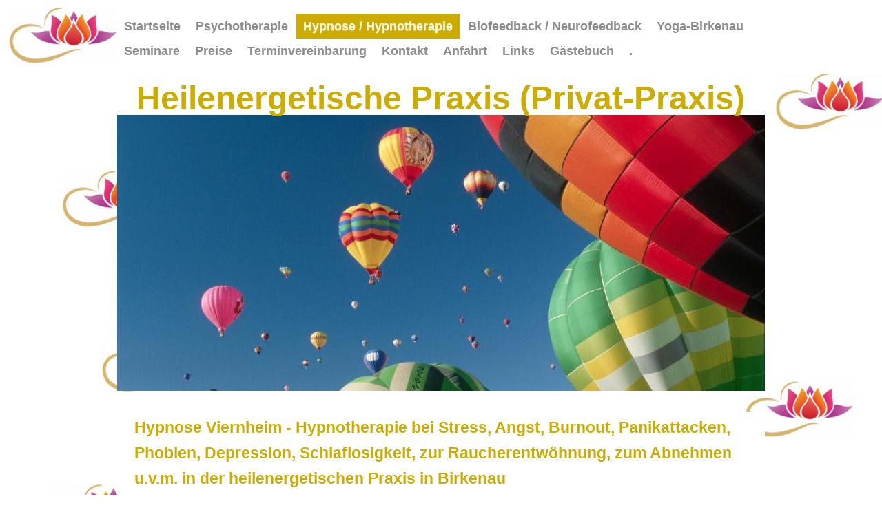

--- FILE ---
content_type: text/html; charset=UTF-8
request_url: https://www.alyoga.de/hypnose-hypnotherapie/hypnose-erfahrungen/hypnosetherapie-viernheim/
body_size: 11812
content:
<!DOCTYPE html>
<html lang="de"  ><head prefix="og: http://ogp.me/ns# fb: http://ogp.me/ns/fb# business: http://ogp.me/ns/business#">
    <meta http-equiv="Content-Type" content="text/html; charset=utf-8"/>
    <meta name="generator" content="IONOS MyWebsite"/>
        
    <link rel="dns-prefetch" href="//cdn.website-start.de/"/>
    <link rel="dns-prefetch" href="//118.mod.mywebsite-editor.com"/>
    <link rel="dns-prefetch" href="https://118.sb.mywebsite-editor.com/"/>
    <link rel="shortcut icon" href="https://www.alyoga.de/s/misc/favicon.png?1603052253"/>
        <link rel="apple-touch-icon" href="https://www.alyoga.de/s/misc/touchicon.png?1603052502"/>
        <title>Hypnose Viernheim mit ❤️ Hypnosepraxis Birkenau Nahe Viernheim</title>
    <style type="text/css">@media screen and (max-device-width: 1024px) {.diyw a.switchViewWeb {display: inline !important;}}</style>
    <style type="text/css">@media screen and (min-device-width: 1024px) {
            .mediumScreenDisabled { display:block }
            .smallScreenDisabled { display:block }
        }
        @media screen and (max-device-width: 1024px) { .mediumScreenDisabled { display:none } }
        @media screen and (max-device-width: 568px) { .smallScreenDisabled { display:none } }
                @media screen and (min-width: 1024px) {
            .mobilepreview .mediumScreenDisabled { display:block }
            .mobilepreview .smallScreenDisabled { display:block }
        }
        @media screen and (max-width: 1024px) { .mobilepreview .mediumScreenDisabled { display:none } }
        @media screen and (max-width: 568px) { .mobilepreview .smallScreenDisabled { display:none } }</style>
    <meta name="viewport" content="width=device-width, initial-scale=1, maximum-scale=1, minimal-ui"/>

<meta name="format-detection" content="telephone=no"/>
        <meta name="keywords" content="Hypnose, Hypnotherapie, Viernheim, Rhein-Neckar-Kreis, Angst, Panik, Depression, Burnout, Abnehmen, Racherentwöhnung"/>
            <meta name="description" content="Hypnose Viernheim. Hypnotherapie bei Stress Angst Burnout ✅ Panikattacken Trauma Sozialphobie Depression ✅ Raucherentwöhnung und abnehmen mit Hypnosecoaching. Psychotherapie mit Hypnotherapie und Hypnosecoaching in der Hypnosepraxis Birkenau Bei Viernheim. Hypnosetherapie kann Ihnen schnell helfen."/>
            <meta name="robots" content="index,follow"/>
        <link href="//cdn.website-start.de/templates/2059/style.css?1763478093678" rel="stylesheet" type="text/css"/>
    <link href="https://www.alyoga.de/s/style/theming.css?1707436328" rel="stylesheet" type="text/css"/>
    <link href="//cdn.website-start.de/app/cdn/min/group/web.css?1763478093678" rel="stylesheet" type="text/css"/>
<link href="//cdn.website-start.de/app/cdn/min/moduleserver/css/de_DE/common,shoppingbasket?1763478093678" rel="stylesheet" type="text/css"/>
    <link href="//cdn.website-start.de/app/cdn/min/group/mobilenavigation.css?1763478093678" rel="stylesheet" type="text/css"/>
    <link href="https://118.sb.mywebsite-editor.com/app/logstate2-css.php?site=231834457&amp;t=1769145807" rel="stylesheet" type="text/css"/>

<script type="text/javascript">
    /* <![CDATA[ */
var stagingMode = '';
    /* ]]> */
</script>
<script src="https://118.sb.mywebsite-editor.com/app/logstate-js.php?site=231834457&amp;t=1769145807"></script>

    <link href="//cdn.website-start.de/templates/2059/print.css?1763478093678" rel="stylesheet" media="print" type="text/css"/>
    <script type="text/javascript">
    /* <![CDATA[ */
    var systemurl = 'https://118.sb.mywebsite-editor.com/';
    var webPath = '/';
    var proxyName = '';
    var webServerName = 'www.alyoga.de';
    var sslServerUrl = 'https://www.alyoga.de';
    var nonSslServerUrl = 'http://www.alyoga.de';
    var webserverProtocol = 'http://';
    var nghScriptsUrlPrefix = '//118.mod.mywebsite-editor.com';
    var sessionNamespace = 'DIY_SB';
    var jimdoData = {
        cdnUrl:  '//cdn.website-start.de/',
        messages: {
            lightBox: {
    image : 'Bild',
    of: 'von'
}

        },
        isTrial: 0,
        pageId: 502662    };
    var script_basisID = "231834457";

    diy = window.diy || {};
    diy.web = diy.web || {};

        diy.web.jsBaseUrl = "//cdn.website-start.de/s/build/";

    diy.context = diy.context || {};
    diy.context.type = diy.context.type || 'web';
    /* ]]> */
</script>

<script type="text/javascript" src="//cdn.website-start.de/app/cdn/min/group/web.js?1763478093678" crossorigin="anonymous"></script><script type="text/javascript" src="//cdn.website-start.de/s/build/web.bundle.js?1763478093678" crossorigin="anonymous"></script><script type="text/javascript" src="//cdn.website-start.de/app/cdn/min/group/mobilenavigation.js?1763478093678" crossorigin="anonymous"></script><script src="//cdn.website-start.de/app/cdn/min/moduleserver/js/de_DE/common,shoppingbasket?1763478093678"></script>
<script type="text/javascript" src="https://cdn.website-start.de/proxy/apps/static/resource/dependencies/"></script><script type="text/javascript">
                    if (typeof require !== 'undefined') {
                        require.config({
                            waitSeconds : 10,
                            baseUrl : 'https://cdn.website-start.de/proxy/apps/static/js/'
                        });
                    }
                </script><script type="text/javascript">if (window.jQuery) {window.jQuery_1and1 = window.jQuery;}</script>
<meta name="google-site-verification" content="MxfLrYgoGdDJf7gh8KB6R39t7qYB5-U5eme2EvqHHvM"/>
<meta name="msvalidate.01" content="7A5805964F9425482EBD5E06CB18D892"/>
<meta name="DC.title" content=""/>
<meta name="geo.region" content="DE-HE"/>
<meta name="geo.placename" content="Birkenau"/>
<meta name="geo.position" content="49.57929499999999;8.696306"/>
<meta name="ICBM" content="49.57929499999999, 8.696306"/>

<script async="" src="https://www.googletagmanager.com/gtag/js?id=UA-74110149-2" type="text/javascript">
</script>

<script type="text/javascript">
//<![CDATA[
  window.dataLayer = window.dataLayer || [];
  function gtag(){dataLayer.push(arguments);}
  gtag('js', new Date());

  gtag('config', 'UA-74110149-2');
//]]>
</script>
<script type="text/javascript">if (window.jQuery_1and1) {window.jQuery = window.jQuery_1and1;}</script>
<script type="text/javascript" src="//cdn.website-start.de/app/cdn/min/group/pfcsupport.js?1763478093678" crossorigin="anonymous"></script>    <meta property="og:type" content="business.business"/>
    <meta property="og:url" content="https://www.alyoga.de/hypnose-hypnotherapie/hypnose-erfahrungen/hypnosetherapie-viernheim/"/>
    <meta property="og:title" content="Hypnose Viernheim mit ❤️ Hypnosepraxis Birkenau Nahe Viernheim"/>
            <meta property="og:description" content="Hypnose Viernheim. Hypnotherapie bei Stress Angst Burnout ✅ Panikattacken Trauma Sozialphobie Depression ✅ Raucherentwöhnung und abnehmen mit Hypnosecoaching. Psychotherapie mit Hypnotherapie und Hypnosecoaching in der Hypnosepraxis Birkenau Bei Viernheim. Hypnosetherapie kann Ihnen schnell helfen."/>
                <meta property="og:image" content="https://www.alyoga.de/s/misc/logo.png?t=1768526382"/>
        <meta property="business:contact_data:country_name" content="Deutschland"/>
    <meta property="business:contact_data:street_address" content="Am Altenacker 5"/>
    <meta property="business:contact_data:locality" content="Birkenau"/>
    <meta property="business:contact_data:region" content="300"/>
    <meta property="business:contact_data:email" content="praxis@alyoga.de"/>
    <meta property="business:contact_data:postal_code" content="69488"/>
    <meta property="business:contact_data:phone_number" content=" 06201 2718655"/>
    
    
<meta property="business:hours:day" content="MONDAY"/><meta property="business:hours:start" content="11:00"/><meta property="business:hours:end" content="19:00"/><meta property="business:hours:day" content="TUESDAY"/><meta property="business:hours:start" content="11:00"/><meta property="business:hours:end" content="19:00"/><meta property="business:hours:day" content="WEDNESDAY"/><meta property="business:hours:start" content="11:00"/><meta property="business:hours:end" content="19:00"/><meta property="business:hours:day" content="THURSDAY"/><meta property="business:hours:start" content="11:00"/><meta property="business:hours:end" content="19:00"/><meta property="business:hours:day" content="FRIDAY"/><meta property="business:hours:start" content="11:00"/><meta property="business:hours:end" content="19:00"/><meta property="business:hours:day" content="SATURDAY"/><meta property="business:hours:start" content="11:00"/><meta property="business:hours:end" content="15:00"/></head>


<body class="body diyBgActive  cc-pagemode-default diyfeNoSidebar diy-market-de_DE" data-pageid="502662" id="page-502662">
    
    <div class="diyw">
        <div class="diyweb">
	<div class="diyfeMobileNav">
		
<nav id="diyfeMobileNav" class="diyfeCA diyfeCA2" role="navigation">
    <a title="Navigation aufklappen/zuklappen">Navigation aufklappen/zuklappen</a>
    <ul class="mainNav1"><li class=" hasSubNavigation"><a data-page-id="104789" href="https://www.alyoga.de/" class=" level_1"><span>Startseite</span></a><span class="diyfeDropDownSubOpener">&nbsp;</span><div class="diyfeDropDownSubList diyfeCA diyfeCA3"><ul class="mainNav2"><li class=" hasSubNavigation"><a data-page-id="504762" href="https://www.alyoga.de/startseite/notfall-seelencoaching-telefon-online-psychotherapie-coaching/" class=" level_2"><span>Notfall Seelencoaching Telefon &amp; Online Psychotherapie &amp; Coaching</span></a></li><li class=" hasSubNavigation"><a data-page-id="129425" href="https://www.alyoga.de/startseite/psychotherapeutische-praxis/" class=" level_2"><span>Psychotherapeutische Praxis</span></a></li><li class=" hasSubNavigation"><a data-page-id="381397" href="https://www.alyoga.de/startseite/öffnungszeiten/" class=" level_2"><span>Öffnungszeiten</span></a></li><li class=" hasSubNavigation"><a data-page-id="370500" href="https://www.alyoga.de/startseite/ganzheitliche-mediale-lebensberatung/" class=" level_2"><span>Ganzheitliche &amp; Mediale Lebensberatung</span></a></li><li class=" hasSubNavigation"><a data-page-id="129451" href="https://www.alyoga.de/startseite/über-uns/" class=" level_2"><span>Über uns</span></a></li><li class=" hasSubNavigation"><a data-page-id="129450" href="https://www.alyoga.de/startseite/systemische-beratung-aufstellungen/" class=" level_2"><span>Systemische Beratung &amp; Aufstellungen</span></a></li><li class=" hasSubNavigation"><a data-page-id="104792" href="https://www.alyoga.de/startseite/impressum/" class=" level_2"><span>Impressum</span></a></li><li class=" hasSubNavigation"><a data-page-id="330258" href="https://www.alyoga.de/startseite/datenschutz/" class=" level_2"><span>Datenschutz</span></a></li><li class=" hasSubNavigation"><a data-page-id="505676" href="https://www.alyoga.de/startseite/sitemap/" class=" level_2"><span>Sitemap</span></a></li></ul></div></li><li class=" hasSubNavigation"><a data-page-id="510376" href="https://www.alyoga.de/psychotherapie/" class=" level_1"><span>Psychotherapie</span></a><span class="diyfeDropDownSubOpener">&nbsp;</span><div class="diyfeDropDownSubList diyfeCA diyfeCA3"><ul class="mainNav2"><li class=" hasSubNavigation"><a data-page-id="510377" href="https://www.alyoga.de/psychotherapie/weinheim/" class=" level_2"><span>Weinheim</span></a></li><li class=" hasSubNavigation"><a data-page-id="510378" href="https://www.alyoga.de/psychotherapie/hemsbach/" class=" level_2"><span>Hemsbach</span></a></li><li class=" hasSubNavigation"><a data-page-id="510379" href="https://www.alyoga.de/psychotherapie/viernheim/" class=" level_2"><span>Viernheim</span></a></li><li class=" hasSubNavigation"><a data-page-id="533044" href="https://www.alyoga.de/psychotherapie/fürth-odenwald/" class=" level_2"><span>Fürth Odenwald</span></a></li><li class=" hasSubNavigation"><a data-page-id="533045" href="https://www.alyoga.de/psychotherapie/heppenheim/" class=" level_2"><span>Heppenheim</span></a></li></ul></div></li><li class="parent hasSubNavigation"><a data-page-id="129431" href="https://www.alyoga.de/hypnose-hypnotherapie/" class="parent level_1"><span>Hypnose / Hypnotherapie</span></a><span class="diyfeDropDownSubOpener">&nbsp;</span><div class="diyfeDropDownSubList diyfeCA diyfeCA3"><ul class="mainNav2"><li class="parent hasSubNavigation"><a data-page-id="491486" href="https://www.alyoga.de/hypnose-hypnotherapie/hypnose-erfahrungen/" class="parent level_2"><span>Hypnose Erfahrungen</span></a><span class="diyfeDropDownSubOpener">&nbsp;</span><div class="diyfeDropDownSubList diyfeCA diyfeCA3"><ul class="mainNav3"><li class=" hasSubNavigation"><a data-page-id="502645" href="https://www.alyoga.de/hypnose-hypnotherapie/hypnose-erfahrungen/hypnosetherapie-weinheim/" class=" level_3"><span>Hypnosetherapie Weinheim</span></a></li><li class=" hasSubNavigation"><a data-page-id="503023" href="https://www.alyoga.de/hypnose-hypnotherapie/hypnose-erfahrungen/hypnosetherapie-hemsbach/" class=" level_3"><span>Hypnosetherapie Hemsbach</span></a></li><li class="current hasSubNavigation"><a data-page-id="502662" href="https://www.alyoga.de/hypnose-hypnotherapie/hypnose-erfahrungen/hypnosetherapie-viernheim/" class="current level_3"><span>Hypnosetherapie Viernheim</span></a></li><li class=" hasSubNavigation"><a data-page-id="503022" href="https://www.alyoga.de/hypnose-hypnotherapie/hypnose-erfahrungen/hypnosetherapie-heppenheim/" class=" level_3"><span>Hypnosetherapie Heppenheim</span></a></li><li class=" hasSubNavigation"><a data-page-id="502590" href="https://www.alyoga.de/hypnose-hypnotherapie/hypnose-erfahrungen/hypnosetherapie-bensheim/" class=" level_3"><span>Hypnosetherapie Bensheim</span></a></li><li class=" hasSubNavigation"><a data-page-id="502642" href="https://www.alyoga.de/hypnose-hypnotherapie/hypnose-erfahrungen/hypnosetherapie-lamperttheim/" class=" level_3"><span>Hypnosetherapie Lamperttheim</span></a></li><li class=" hasSubNavigation"><a data-page-id="483677" href="https://www.alyoga.de/hypnose-hypnotherapie/hypnose-erfahrungen/heidelberg/" class=" level_3"><span>Heidelberg</span></a></li><li class=" hasSubNavigation"><a data-page-id="502598" href="https://www.alyoga.de/hypnose-hypnotherapie/hypnose-erfahrungen/hypnosetherapie-ladenburg/" class=" level_3"><span>Hypnosetherapie Ladenburg</span></a></li><li class=" hasSubNavigation"><a data-page-id="502664" href="https://www.alyoga.de/hypnose-hypnotherapie/hypnose-erfahrungen/hypnosetherapie-dossenheim-schriesheim/" class=" level_3"><span>Hypnosetherapie Dossenheim Schriesheim</span></a></li><li class=" hasSubNavigation"><a data-page-id="502308" href="https://www.alyoga.de/hypnose-hypnotherapie/hypnose-erfahrungen/hypnosetherapie-mannheim/" class=" level_3"><span>Hypnosetherapie Mannheim</span></a></li><li class=" hasSubNavigation"><a data-page-id="502581" href="https://www.alyoga.de/hypnose-hypnotherapie/hypnose-erfahrungen/hypnosetherapie-ludwigshafen/" class=" level_3"><span>Hypnosetherapie Ludwigshafen</span></a></li><li class=" hasSubNavigation"><a data-page-id="502636" href="https://www.alyoga.de/hypnose-hypnotherapie/hypnose-erfahrungen/darmstadt/" class=" level_3"><span>Darmstadt</span></a></li><li class=" hasSubNavigation"><a data-page-id="502584" href="https://www.alyoga.de/hypnose-hypnotherapie/hypnose-erfahrungen/odenwald/" class=" level_3"><span>Odenwald</span></a></li><li class=" hasSubNavigation"><a data-page-id="502596" href="https://www.alyoga.de/hypnose-hypnotherapie/hypnose-erfahrungen/hypnosetherapie-wald-michelbach/" class=" level_3"><span>Hypnosetherapie Wald-Michelbach</span></a></li><li class=" hasSubNavigation"><a data-page-id="502600" href="https://www.alyoga.de/hypnose-hypnotherapie/hypnose-erfahrungen/hypnosetherapie-fürth-odw/" class=" level_3"><span>Hypnosetherapie Fürth Odw</span></a></li><li class=" hasSubNavigation"><a data-page-id="502640" href="https://www.alyoga.de/hypnose-hypnotherapie/hypnose-erfahrungen/hypnosetherapie-reichelsheim/" class=" level_3"><span>Hypnosetherapie Reichelsheim</span></a></li><li class=" hasSubNavigation"><a data-page-id="502673" href="https://www.alyoga.de/hypnose-hypnotherapie/hypnose-erfahrungen/hypnosetherapie-michelstadt/" class=" level_3"><span>Hypnosetherapie Michelstadt</span></a></li><li class=" hasSubNavigation"><a data-page-id="502641" href="https://www.alyoga.de/hypnose-hypnotherapie/hypnose-erfahrungen/erbach/" class=" level_3"><span>Erbach</span></a></li></ul></div></li><li class=" hasSubNavigation"><a data-page-id="353817" href="https://www.alyoga.de/hypnose-hypnotherapie/angst-therapie-mit-hypnose/" class=" level_2"><span>Angst Therapie mit Hypnose</span></a></li><li class=" hasSubNavigation"><a data-page-id="268737" href="https://www.alyoga.de/hypnose-hypnotherapie/heilhypnose/" class=" level_2"><span>Heilhypnose</span></a></li><li class=" hasSubNavigation"><a data-page-id="372413" href="https://www.alyoga.de/hypnose-hypnotherapie/seelenrückholung-mit-hypnose/" class=" level_2"><span>Seelenrückholung mit Hypnose</span></a></li><li class=" hasSubNavigation"><a data-page-id="129449" href="https://www.alyoga.de/hypnose-hypnotherapie/reinkarnationstherapie-rückführung-mit-hypnose/" class=" level_2"><span>Reinkarnationstherapie / Rückführung mit Hypnose</span></a></li><li class=" hasSubNavigation"><a data-page-id="351930" href="https://www.alyoga.de/hypnose-hypnotherapie/raucherentwöhnung-mit-hypnose/" class=" level_2"><span>Raucherentwöhnung mit Hypnose</span></a></li><li class=" hasSubNavigation"><a data-page-id="129438" href="https://www.alyoga.de/hypnose-hypnotherapie/gewicht-abnehmen-mit-hypnose/" class=" level_2"><span>Gewicht abnehmen mit Hypnose</span></a></li></ul></div></li><li class=" hasSubNavigation"><a data-page-id="397936" href="https://www.alyoga.de/biofeedback-neurofeedback/" class=" level_1"><span>Biofeedback / Neurofeedback</span></a><span class="diyfeDropDownSubOpener">&nbsp;</span><div class="diyfeDropDownSubList diyfeCA diyfeCA3"><ul class="mainNav2"><li class=" hasSubNavigation"><a data-page-id="405987" href="https://www.alyoga.de/biofeedback-neurofeedback/migraene-kopfschmerzen/" class=" level_2"><span>Migraene-Kopfschmerzen</span></a></li><li class=" hasSubNavigation"><a data-page-id="434514" href="https://www.alyoga.de/biofeedback-neurofeedback/angst-und-angststoerungen/" class=" level_2"><span>Angst und Angststoerungen</span></a></li><li class=" hasSubNavigation"><a data-page-id="405990" href="https://www.alyoga.de/biofeedback-neurofeedback/stress/" class=" level_2"><span>Stress</span></a></li><li class=" hasSubNavigation"><a data-page-id="405991" href="https://www.alyoga.de/biofeedback-neurofeedback/burnout-therapie/" class=" level_2"><span>Burnout-Therapie</span></a></li><li class=" hasSubNavigation"><a data-page-id="405992" href="https://www.alyoga.de/biofeedback-neurofeedback/depression/" class=" level_2"><span>Depression</span></a></li></ul></div></li><li class=" hasSubNavigation"><a data-page-id="482206" href="https://www.alyoga.de/yoga-birkenau/" class=" level_1"><span>Yoga-Birkenau</span></a><span class="diyfeDropDownSubOpener">&nbsp;</span><div class="diyfeDropDownSubList diyfeCA diyfeCA3"><ul class="mainNav2"><li class=" hasSubNavigation"><a data-page-id="482207" href="https://www.alyoga.de/yoga-birkenau/yin-yoga/" class=" level_2"><span>Yin-Yoga</span></a></li><li class=" hasSubNavigation"><a data-page-id="370518" href="https://www.alyoga.de/yoga-birkenau/yoga-energie-uebungen/" class=" level_2"><span>Yoga- Energie- Uebungen</span></a></li></ul></div></li><li class=" hasSubNavigation"><a data-page-id="352180" href="https://www.alyoga.de/seminare/" class=" level_1"><span>Seminare</span></a><span class="diyfeDropDownSubOpener">&nbsp;</span><div class="diyfeDropDownSubList diyfeCA diyfeCA3"><ul class="mainNav2"><li class=" hasSubNavigation"><a data-page-id="490049" href="https://www.alyoga.de/seminare/impressionen-seminare/" class=" level_2"><span>Impressionen Seminare</span></a></li></ul></div></li><li class=" hasSubNavigation"><a data-page-id="352202" href="https://www.alyoga.de/preise/" class=" level_1"><span>Preise</span></a></li><li class=" hasSubNavigation"><a data-page-id="483214" href="https://www.alyoga.de/terminvereinbarung/" class=" level_1"><span>Terminvereinbarung</span></a></li><li class=" hasSubNavigation"><a data-page-id="104790" href="https://www.alyoga.de/kontakt/" class=" level_1"><span>Kontakt</span></a></li><li class=" hasSubNavigation"><a data-page-id="104791" href="https://www.alyoga.de/anfahrt/" class=" level_1"><span>Anfahrt</span></a></li><li class=" hasSubNavigation"><a data-page-id="129452" href="https://www.alyoga.de/links/" class=" level_1"><span>Links</span></a></li><li class=" hasSubNavigation"><a data-page-id="352708" href="https://www.alyoga.de/gästebuch/" class=" level_1"><span>Gästebuch</span></a></li><li class=" hasSubNavigation"><a data-page-id="502311" href="https://www.alyoga.de/-/" class=" level_1"><span>.</span></a></li></ul></nav>
	</div>
	<div class="diywebNav diywebNavMain diywebNav1 diywebNavHorizontal">
		<div class="diywebLiveArea">
			<div class="diywebMainGutter">
				<div class="diyfeGE diyfeCA diyfeCA2">
					<div class="diywebGutter">
						<div class="webnavigation"><ul id="mainNav1" class="mainNav1"><li class="navTopItemGroup_1"><a data-page-id="104789" href="https://www.alyoga.de/" class="level_1"><span>Startseite</span></a></li><li class="navTopItemGroup_2"><a data-page-id="510376" href="https://www.alyoga.de/psychotherapie/" class="level_1"><span>Psychotherapie</span></a></li><li class="navTopItemGroup_3"><a data-page-id="129431" href="https://www.alyoga.de/hypnose-hypnotherapie/" class="parent level_1"><span>Hypnose / Hypnotherapie</span></a></li><li class="navTopItemGroup_4"><a data-page-id="397936" href="https://www.alyoga.de/biofeedback-neurofeedback/" class="level_1"><span>Biofeedback / Neurofeedback</span></a></li><li class="navTopItemGroup_5"><a data-page-id="482206" href="https://www.alyoga.de/yoga-birkenau/" class="level_1"><span>Yoga-Birkenau</span></a></li><li class="navTopItemGroup_6"><a data-page-id="352180" href="https://www.alyoga.de/seminare/" class="level_1"><span>Seminare</span></a></li><li class="navTopItemGroup_7"><a data-page-id="352202" href="https://www.alyoga.de/preise/" class="level_1"><span>Preise</span></a></li><li class="navTopItemGroup_8"><a data-page-id="483214" href="https://www.alyoga.de/terminvereinbarung/" class="level_1"><span>Terminvereinbarung</span></a></li><li class="navTopItemGroup_9"><a data-page-id="104790" href="https://www.alyoga.de/kontakt/" class="level_1"><span>Kontakt</span></a></li><li class="navTopItemGroup_10"><a data-page-id="104791" href="https://www.alyoga.de/anfahrt/" class="level_1"><span>Anfahrt</span></a></li><li class="navTopItemGroup_11"><a data-page-id="129452" href="https://www.alyoga.de/links/" class="level_1"><span>Links</span></a></li><li class="navTopItemGroup_12"><a data-page-id="352708" href="https://www.alyoga.de/gästebuch/" class="level_1"><span>Gästebuch</span></a></li><li class="navTopItemGroup_13"><a data-page-id="502311" href="https://www.alyoga.de/-/" class="level_1"><span>.</span></a></li></ul></div>
					</div>
				</div>
			</div>
		</div>
	</div>
	<div class="diywebEmotionHeader">
		<div class="diywebLiveArea">
			<div class="diywebMainGutter">
				<div class="diyfeGE">
					<div class="diywebGutter">
						
<style type="text/css" media="all">
.diyw div#emotion-header {
        max-width: 940px;
        max-height: 456px;
                background: #EEEEEE;
    }

.diyw div#emotion-header-title-bg {
    left: 0%;
    top: 38%;
    width: 100%;
    height: 12%;

    background-color: #ffffff;
    opacity: 1.00;
    filter: alpha(opacity = 100);
    }
.diyw img#emotion-header-logo {
    left: 0.96%;
    top: 1.76%;
    background: transparent;
            width: 20.64%;
        height: 21.93%;
                    display: none;
    }

.diyw div#emotion-header strong#emotion-header-title {
    left: 12%;
    top: 38%;
    color: #ccac00;
        font: normal bold 48px/120% Helvetica, 'Helvetica Neue', 'Trebuchet MS', sans-serif;
}

.diyw div#emotion-no-bg-container{
    max-height: 456px;
}

.diyw div#emotion-no-bg-container .emotion-no-bg-height {
    margin-top: 48.51%;
}
</style>
<div id="emotion-header" data-action="loadView" data-params="active" data-imagescount="2">
            <img src="https://www.alyoga.de/s/img/emotionheader2636662.jpg?1603115527.940px.456px" id="emotion-header-img" alt="Titelbild 1: Hypnose und Hypnotherapie"/>
            
        <div id="ehSlideshowPlaceholder">
            <div id="ehSlideShow">
                <div class="slide-container">
                                        <div style="background-color: #EEEEEE">
                            <img src="https://www.alyoga.de/s/img/emotionheader2636662.jpg?1603115527.940px.456px" alt="Titelbild 1: Hypnose und Hypnotherapie"/>
                        </div>
                                    </div>
            </div>
        </div>


        <script type="text/javascript">
        //<![CDATA[
                diy.module.emotionHeader.slideShow.init({ slides: [{"url":"https:\/\/www.alyoga.de\/s\/img\/emotionheader2636662.jpg?1603115527.940px.456px","image_alt":"Titelbild 1: Hypnose und Hypnotherapie","bgColor":"#EEEEEE"},{"url":"https:\/\/www.alyoga.de\/s\/img\/emotionheader2636662_1.jpg?1603115527.940px.456px","image_alt":"Titelbild 2: Hypnose und Hypnotherapie","bgColor":"#EEEEEE"}] });
        //]]>
        </script>

    
                        <a href="https://www.alyoga.de/">
        
                    <img id="emotion-header-logo" src="https://www.alyoga.de/s/misc/logo.png?t=1768526382" alt=""/>
        
                    </a>
            
                  	<div id="emotion-header-title-bg"></div>
    
            <strong id="emotion-header-title" style="text-align: left">Heilenergetische Praxis (Privat-Praxis)</strong>
                    <div class="notranslate">
                <svg xmlns="http://www.w3.org/2000/svg" version="1.1" id="emotion-header-title-svg" viewBox="0 0 940 456" preserveAspectRatio="xMinYMin meet"><text style="font-family:Helvetica, 'Helvetica Neue', 'Trebuchet MS', sans-serif;font-size:48px;font-style:normal;font-weight:bold;fill:#ccac00;line-height:1.2em;"><tspan x="0" style="text-anchor: start" dy="0.95em">Heilenergetische Praxis (Privat-Praxis)</tspan></text></svg>
            </div>
            
    
    <script type="text/javascript">
    //<![CDATA[
    (function ($) {
        function enableSvgTitle() {
                        var titleSvg = $('svg#emotion-header-title-svg'),
                titleHtml = $('#emotion-header-title'),
                emoWidthAbs = 940,
                emoHeightAbs = 456,
                offsetParent,
                titlePosition,
                svgBoxWidth,
                svgBoxHeight;

                        if (titleSvg.length && titleHtml.length) {
                offsetParent = titleHtml.offsetParent();
                titlePosition = titleHtml.position();
                svgBoxWidth = titleHtml.width();
                svgBoxHeight = titleHtml.height();

                                titleSvg.get(0).setAttribute('viewBox', '0 0 ' + svgBoxWidth + ' ' + svgBoxHeight);
                titleSvg.css({
                   left: Math.roundTo(100 * titlePosition.left / offsetParent.width(), 3) + '%',
                   top: Math.roundTo(100 * titlePosition.top / offsetParent.height(), 3) + '%',
                   width: Math.roundTo(100 * svgBoxWidth / emoWidthAbs, 3) + '%',
                   height: Math.roundTo(100 * svgBoxHeight / emoHeightAbs, 3) + '%'
                });

                titleHtml.css('visibility','hidden');
                titleSvg.css('visibility','visible');
            }
        }

        
            var posFunc = function($, overrideSize) {
                var elems = [], containerWidth, containerHeight;
                                    elems.push({
                        selector: '#emotion-header-title',
                        overrideSize: true,
                        horPos: 48.26,
                        vertPos: 0.35                    });
                    lastTitleWidth = $('#emotion-header-title').width();
                                                elems.push({
                    selector: '#emotion-header-title-bg',
                    horPos: 0,
                    vertPos: 0                });
                                
                containerWidth = parseInt('940');
                containerHeight = parseInt('456');

                for (var i = 0; i < elems.length; ++i) {
                    var el = elems[i],
                        $el = $(el.selector),
                        pos = {
                            left: el.horPos,
                            top: el.vertPos
                        };
                    if (!$el.length) continue;
                    var anchorPos = $el.anchorPosition();
                    anchorPos.$container = $('#emotion-header');

                    if (overrideSize === true || el.overrideSize === true) {
                        anchorPos.setContainerSize(containerWidth, containerHeight);
                    } else {
                        anchorPos.setContainerSize(null, null);
                    }

                    var pxPos = anchorPos.fromAnchorPosition(pos),
                        pcPos = anchorPos.toPercentPosition(pxPos);

                    var elPos = {};
                    if (!isNaN(parseFloat(pcPos.top)) && isFinite(pcPos.top)) {
                        elPos.top = pcPos.top + '%';
                    }
                    if (!isNaN(parseFloat(pcPos.left)) && isFinite(pcPos.left)) {
                        elPos.left = pcPos.left + '%';
                    }
                    $el.css(elPos);
                }

                // switch to svg title
                enableSvgTitle();
            };

                        var $emotionImg = jQuery('#emotion-header-img');
            if ($emotionImg.length > 0) {
                // first position the element based on stored size
                posFunc(jQuery, true);

                // trigger reposition using the real size when the element is loaded
                var ehLoadEvTriggered = false;
                $emotionImg.one('load', function(){
                    posFunc(jQuery);
                    ehLoadEvTriggered = true;
                                        diy.module.emotionHeader.slideShow.start();
                                    }).each(function() {
                                        if(this.complete || typeof this.complete === 'undefined') {
                        jQuery(this).load();
                    }
                });

                                noLoadTriggeredTimeoutId = setTimeout(function() {
                    if (!ehLoadEvTriggered) {
                        posFunc(jQuery);
                    }
                    window.clearTimeout(noLoadTriggeredTimeoutId)
                }, 5000);//after 5 seconds
            } else {
                jQuery(function(){
                    posFunc(jQuery);
                });
            }

                        if (jQuery.isBrowser && jQuery.isBrowser.ie8) {
                var longTitleRepositionCalls = 0;
                longTitleRepositionInterval = setInterval(function() {
                    if (lastTitleWidth > 0 && lastTitleWidth != jQuery('#emotion-header-title').width()) {
                        posFunc(jQuery);
                    }
                    longTitleRepositionCalls++;
                    // try this for 5 seconds
                    if (longTitleRepositionCalls === 5) {
                        window.clearInterval(longTitleRepositionInterval);
                    }
                }, 1000);//each 1 second
            }

            }(jQuery));
    //]]>
    </script>

    </div>

					</div>
				</div>
			</div>
		</div>
	</div>
	<div class="diywebContent">
		<div class="diywebLiveArea">
			<div class="diywebMainGutter">
				<div class="diyfeGridGroup diyfeCA diyfeCA1">
					<div class="diywebMain diyfeGE">
						<div class="diywebGutter">
							
        <div id="content_area">
        	<div id="content_start"></div>
        	
        
        <div id="matrix_1247985" class="sortable-matrix" data-matrixId="1247985"><div class="n module-type-header diyfeLiveArea "> <h1><span class="diyfeDecoration">Hypnose Viernheim - Hypnotherapie bei Stress, Angst, Burnout, Panikattacken, Phobien, Depression, Schlaflosigkeit, zur Raucherentwöhnung, zum Abnehmen u.v.m. in der heilenergetischen Praxis in
Birkenau</span></h1> </div><div class="n module-type-header diyfeLiveArea "> <h2><span class="diyfeDecoration">Hypnose als Therapie? - Erfahrungen unserer Klienten mit Hypnotherapie und Hypnosecoaching finden Sie auf dieser Webseite und auf dem Arzbewertungsportal Jameda</span></h2> </div><div class="n module-type-textWithImage diyfeLiveArea "> 
<div class="clearover " id="textWithImage-16798937">
<div class="align-container imgright" style="max-width: 100%; width: 128px;">
    <a class="imagewrapper" href="https://www.alyoga.de/" title="Andrea Langheim">
        <img src="https://www.alyoga.de/s/cc_images/cache_24389876.png?t=1760967734" id="image_16798937" alt="Andrea Langheim" style="width:100%"/>
    </a>

<span class="caption">Andrea Langheim</span>

</div> 
<div class="textwrapper">
<div>
<div>
<div>
<p><span style="color:#CCAC00;">Wir verwenden neben anderen Methoden die Hypnose in der Therapie und im Coaching, weil sich Hypnose in diesem Umfeld als besonders wirkungsvoll erwiesen hat. 
Besonders bei Angst, Panik, Phobien und Traumatas hat sich Hypnose bewährt.</span></p>
<p><span style="color:#CCAC00;">Auch psychosomatische und körperliche Erkrankungen können mit Heilhypnose behandelt werden.  Weitere Anwendungsgebiete sind Schlaflosigkeit, Raucherentwöhnung,
Gewichtsreduktion und vieles mehr.</span></p>
<p> </p>
<p> </p>
<div>
<p><a href="https://www.jameda.de/birkenau/heilpraktiker/hypnose-therapie/andrea-langheim/bewertungen/81392104_1/" target="_blank">Unsere Erfahrungen mit Hypnose finden Sie auf dem
Arztbewertungsportal Jameda.</a></p>
</div>
</div>
</div>
</div>
</div>
</div> 
<script type="text/javascript">
    //<![CDATA[
    jQuery(document).ready(function($){
        var $target = $('#textWithImage-16798937');

        if ($.fn.swipebox && Modernizr.touch) {
            $target
                .find('a[rel*="lightbox"]')
                .addClass('swipebox')
                .swipebox();
        } else {
            $target.tinyLightbox({
                item: 'a[rel*="lightbox"]',
                cycle: false,
                hideNavigation: true
            });
        }
    });
    //]]>
</script>
 </div><div class="n module-type-header diyfeLiveArea "> <h2><span class="diyfeDecoration">Was ist eigentlich Hypnose?</span></h2> </div><div class="n module-type-textWithImage diyfeLiveArea "> 
<div class="clearover " id="textWithImage-16798971">
<div class="align-container imgleft" style="max-width: 100%; width: 104px;">
    <a class="imagewrapper" href="https://www.alyoga.de/s/cc_images/teaserbox_24389882.JPG?t=1579521958" rel="lightbox[16798971]">
        <img src="https://www.alyoga.de/s/cc_images/cache_24389882.JPG?t=1579521958" id="image_16798971" alt="" style="width:100%"/>
    </a>


</div> 
<div class="textwrapper">
<div>
<div>
<div>
<p><span style="color:#CCAC00;">Hypnose ist ein veränderter Bewusstseinszustand.</span></p>
<p><span style="color:#CCAC00;">Man kann Hypnose als einen Zustand zwischen Wachsein und Schlafen bezeichnen. In der Hypnose ist der Klient körperlich tief entspannt, während er geistig äußerst
konzentriert und aufmerksam ist. Das Zeitgefühl geht verloren, die Umwelt wird unwichtig, man fühlt sich sehr wohl - eine Art Kurzurlaub für Körper und Seele.</span><br/>
 </p>
<p> </p>
<p> </p>
</div>
</div>
<p> </p>
</div>
<div>
<h2>Wofür kann Hypnose eingesetzt werden?</h2>
</div>
<div>
<p><span style="color:#CCAC00;">Hypnose wird in vielen medizinischen und nichtmedizinischen Bereichen erfolgreich angewendet. Hypnose ist eine äußerst wirksame Methode um schnell und dauerhaft
Veränderungen zu erreichen. Mit Hypnosetherapie können tiefsitzende Ängste, Panik, Traumatas und Phobien in kürzester Zeit aufgelöst werden. <span style="font-size:16px;"><strong>Außerdem kann die
Heilung von psychosomatischen und körperlichen Erkrankungen und Beschwerden durch Heilhypnose unterstützt werden.</strong></span> Häufig wird Hypnosecoaching auch zum Abnehmen, zur Raucherentwöhnung,
zum Coaching im Management, im Sport, in der Lebenshilfe, zur Leistungssteigerung, sowie im Bereich Wellness, Beauty und Anti- Anging eingesetzt.</span><br/>
<br/>
Weitere Informationen zu einzelnen Anwendungsbereichen finden Sie hier:</p>
<ul>
<li><a href="https://www.alyoga.de/hypnose-hypnotherapie/angst-therapie-mit-hypnose/" target="_blank">Ängste, Panik, Traumatas und Phobien</a></li>
<li><strong><span style="font-size:12pt;"><a href="https://www.alyoga.de/hypnose-hypnotherapie/heilhypnose/" target="_blank">Heilhypnose</a></span></strong></li>
<li><a href="https://www.alyoga.de/hypnose-hypnotherapie/reinkarnationstherapie-r%C3%BCckf%C3%BChrung-mit-hypnose/" target="_blank">Reinkarnationstherapie / Rückführung mit Hypnose</a></li>
<li><a href="https://www.alyoga.de/hypnose-hypnotherapie/gewicht-abnehmen-mit-hypnose/" target="_blank">Abnehmen</a></li>
<li><a href="https://www.alyoga.de/hypnose-hypnotherapie/raucherentw%C3%B6hnung-mit-hypnose/" target="_blank">Raucherentwöhnung</a></li>
</ul>
<p> </p>
</div>
<div>
<h2>Warum sind Hypnotherapie bzw. Hypnosecoaching so wirksam?</h2>
</div>
<div>
<p><span style="color:#CCAC00;">Unter Hypnose ist das Unterbewusstsein zugänglicher als im normalen Wachzustand. Deshalb ist es möglich mit Hypnotherapie tiefsitzende Blockaden in kürzester Zeit
aufzulösen und <strong>positive Veränderungen</strong> zu bewirken. Mit Hypnose können viele Probleme oder Themen aufgelöst werden, die mit anderen Methoden nur mühsam und mit großem zeitlichem
Aufwand bearbeitet werden können. Hypnotherapie eignet sich deshalb besonders für eine Kurzzeittherapie. Bereits in wenigen Therapiestunden sind weitreichende Veränderungen möglich.</span></p>
<p> </p>
</div>
<div>
<h2>Was ist der Unterschied zwischen therapeutischer Hypnose und Show- oder Bühnenhypnose?</h2>
</div>
<p><span style="color:#CCAC00;">Bei einer Showhypnose steht die Unterhaltung des Publikums im Vordergrund. Der Hypnotiseur tritt meist wie ein Magier auf und beginnt die Show mit unterhaltsamen
Hypnotisierbarkeitstests. Er wählt dann aufgrund der Tests die Personen aus, die besonders leicht auf seine Suggestionen ansprechen.</span></p>
<p><span style="color:#CCAC00;">Mit diesen können dann in der Regel auch die Phänomene vorgeführt werden, die besonders spektakulär sind wie z.B. den eigenen Namen zu vergessen (Amnesie),
etc. <br/>
Im Vorgespräch wird das Problem des Klienten und die Umstände, in welchen es auftritt, erarbeitet und ob die "Chemie" zwischen dem Therapeuten und dem Klienten passt. Für eine therapeutische Hypnose
ist die Vertrauensbasis zwischen dem Klienten und dem Therapeuten essentiell, damit sich der Klient einlassen kann. Der Hypnotherapeut nutzt dann die hypnotische Trance um mit Hilfe der
unterbewussten Ressourcen des Klienten die Probleme und Störungen aufzulösen oder zumindest zu lindern.</span></p>
</div>
</div> 
<script type="text/javascript">
    //<![CDATA[
    jQuery(document).ready(function($){
        var $target = $('#textWithImage-16798971');

        if ($.fn.swipebox && Modernizr.touch) {
            $target
                .find('a[rel*="lightbox"]')
                .addClass('swipebox')
                .swipebox();
        } else {
            $target.tinyLightbox({
                item: 'a[rel*="lightbox"]',
                cycle: false,
                hideNavigation: true
            });
        }
    });
    //]]>
</script>
 </div><div class="n module-type-header diyfeLiveArea "> <h2><span class="diyfeDecoration">Ablauf einer Hypnosesitzung</span></h2> </div><div class="n module-type-textWithImage diyfeLiveArea "> 
<div class="clearover " id="textWithImage-16798974">
<div class="align-container imgleft" style="max-width: 100%; width: 236px;">
    <a class="imagewrapper" href="https://www.alyoga.de/s/cc_images/teaserbox_24389884.jpg?t=1579521992" rel="lightbox[16798974]">
        <img src="https://www.alyoga.de/s/cc_images/cache_24389884.jpg?t=1579521992" id="image_16798974" alt="" style="width:100%"/>
    </a>


</div> 
<div class="textwrapper">
<div>
<div>
<div>
<div>
<div>
<p><span style="color:#CCAC00;">Am Anfang einer Hypnose in unserer Praxis steht das Vorgespräch.</span></p>
<p><span style="color:#CCAC00;">In diesem Gespräch wird das Thema analysiert und die Therapieziele und die Vorgehensweise festgelegt. Danach beginnt der Therapeut mit der Einleitung der Hypnose und
bedient sich dabei unterschiedlicher Techniken, um eine Trance herbeizuführen.</span></p>
<p><span style="color:#CCAC00;">Je nach Art der Behandlung und Zielsetzung ist eine unterschiedliche Tiefe der Trance erforderlich.</span></p>
<p> </p>
</div>
<div>
<h2><strong>Leichte Hypnose:</strong></h2>
<p><span style="color:#CCAC00;">Der Hypnotisierte befindet sich in einem leichten Entspannungszustand, sein Bewusstsein ist aber aktiv. Einfache Suggestionen werden dennoch aufgenommen, obwohl die
meisten Menschen nach einer leichten Hypnosedas Gefühl haben gar nicht in Hypnose gewesen zu sein.</span><br/>
 </p>
</div>
<div>
<h2><strong>Mittlere Hypnose:</strong></h2>
<p><span style="color:#CCAC00;">Der Hypnotisierte befindet sich in einem tiefen Entspannungszustand. Das Wachbewusstsein ist dabei kaum noch aktiv. Dadurch kann auf Wahrnehmung und Gefühle des
Hypnotisierten Einfluss genommen werden. Auch direkte Eingriffe in Erinnerung und Wissen können hier erreicht werden, an die sich der Hypnotisierte nicht oder nur noch teilweise erinnern kann. Nach
der Hypnose fühlt sich der Klient ausgeruht, wie nach einem leichten, erholsamen Schlaf.</span></p>
<p> </p>
</div>
<h2><strong>Tiefenhypnose:</strong></h2>
<p><span style="color:#CCAC00;">Der Hypnotisierte erreicht einen Zustand der absoluten Tiefenentspannung. Das Wachbewusstsein ist ausgeschaltet, das Erinnerungsvermögen ist stark eingeschränkt.
Suggestionen entfalten hier sehr viel mehr Kraft und Altersregressionen werden möglich und es können posthypnotische Befehle erteilt werden. Nach der Hypnose hat der Patient das Gefühl, lange und
tief geschlafen zu haben.</span></p>
<p> </p>
</div>
<div>
<div>
<h2><strong>Kann jemand gegen seinen Willen hypnotisiert und programmiert werden?</strong></h2>
<p><span style="color:#CCAC00;">Nein. Der Hypnotisierte wird nur das annehmen, wozu er auch bereit ist.</span><br/>
 </p>
</div>
<div>
<h2><strong>Für wen ist Hypnose- Therapie bzw. Coaching geeignet?</strong></h2>
<p><span style="color:#CCAC00;">Hypnotherapie kann grundsätzlich bei Personen jeden Alters angewendet werden. Nur bei bestimmten psychischen Erkrankungen wie Schizophrenie, bipolaren Störungen, sowie
Epilepsie und Drogenabhängigkeit ist die Hypnosetherapie nicht angezeigt. Hypnose ist kein Allheilmittel, aber eine Methode, mit der viel bewirkt werden kann.</span></p>
<p><br/>
<span style="color:#CCAC00;">Wenn Sie noch Fragen zur Hypnose oder unseren Therapie- und Coaching - Angeboten haben rufen Sie uns doch unter Tel. 06201 / 2718655 an. Wir beraten Sie gerne.</span></p>
<p> </p>
<p><a href="https://www.alyoga.de/" target="_self">zurück zur Startseite</a></p>
</div>
</div>
</div>
</div>
</div>
</div>
</div> 
<script type="text/javascript">
    //<![CDATA[
    jQuery(document).ready(function($){
        var $target = $('#textWithImage-16798974');

        if ($.fn.swipebox && Modernizr.touch) {
            $target
                .find('a[rel*="lightbox"]')
                .addClass('swipebox')
                .swipebox();
        } else {
            $target.tinyLightbox({
                item: 'a[rel*="lightbox"]',
                cycle: false,
                hideNavigation: true
            });
        }
    });
    //]]>
</script>
 </div></div>
        
        
        </div>
						</div>
					</div>
					<div class="diywebSecondary diyfeGE diyfeCA diyfeCA3">
						<div class="diywebNav diywebNav23 diywebHideOnSmall">
							<div class="diyfeGE">
								<div class="diywebGutter">
									<div class="webnavigation"><ul id="mainNav2" class="mainNav2"><li class="navTopItemGroup_0"><a data-page-id="491486" href="https://www.alyoga.de/hypnose-hypnotherapie/hypnose-erfahrungen/" class="parent level_2"><span>Hypnose Erfahrungen</span></a></li><li><ul id="mainNav3" class="mainNav3"><li class="navTopItemGroup_0"><a data-page-id="502645" href="https://www.alyoga.de/hypnose-hypnotherapie/hypnose-erfahrungen/hypnosetherapie-weinheim/" class="level_3"><span>Hypnosetherapie Weinheim</span></a></li><li class="navTopItemGroup_0"><a data-page-id="503023" href="https://www.alyoga.de/hypnose-hypnotherapie/hypnose-erfahrungen/hypnosetherapie-hemsbach/" class="level_3"><span>Hypnosetherapie Hemsbach</span></a></li><li class="navTopItemGroup_0"><a data-page-id="502662" href="https://www.alyoga.de/hypnose-hypnotherapie/hypnose-erfahrungen/hypnosetherapie-viernheim/" class="current level_3"><span>Hypnosetherapie Viernheim</span></a></li><li class="navTopItemGroup_0"><a data-page-id="503022" href="https://www.alyoga.de/hypnose-hypnotherapie/hypnose-erfahrungen/hypnosetherapie-heppenheim/" class="level_3"><span>Hypnosetherapie Heppenheim</span></a></li><li class="navTopItemGroup_0"><a data-page-id="502590" href="https://www.alyoga.de/hypnose-hypnotherapie/hypnose-erfahrungen/hypnosetherapie-bensheim/" class="level_3"><span>Hypnosetherapie Bensheim</span></a></li><li class="navTopItemGroup_0"><a data-page-id="502642" href="https://www.alyoga.de/hypnose-hypnotherapie/hypnose-erfahrungen/hypnosetherapie-lamperttheim/" class="level_3"><span>Hypnosetherapie Lamperttheim</span></a></li><li class="navTopItemGroup_0"><a data-page-id="483677" href="https://www.alyoga.de/hypnose-hypnotherapie/hypnose-erfahrungen/heidelberg/" class="level_3"><span>Heidelberg</span></a></li><li class="navTopItemGroup_0"><a data-page-id="502598" href="https://www.alyoga.de/hypnose-hypnotherapie/hypnose-erfahrungen/hypnosetherapie-ladenburg/" class="level_3"><span>Hypnosetherapie Ladenburg</span></a></li><li class="navTopItemGroup_0"><a data-page-id="502664" href="https://www.alyoga.de/hypnose-hypnotherapie/hypnose-erfahrungen/hypnosetherapie-dossenheim-schriesheim/" class="level_3"><span>Hypnosetherapie Dossenheim Schriesheim</span></a></li><li class="navTopItemGroup_0"><a data-page-id="502308" href="https://www.alyoga.de/hypnose-hypnotherapie/hypnose-erfahrungen/hypnosetherapie-mannheim/" class="level_3"><span>Hypnosetherapie Mannheim</span></a></li><li class="navTopItemGroup_0"><a data-page-id="502581" href="https://www.alyoga.de/hypnose-hypnotherapie/hypnose-erfahrungen/hypnosetherapie-ludwigshafen/" class="level_3"><span>Hypnosetherapie Ludwigshafen</span></a></li><li class="navTopItemGroup_0"><a data-page-id="502636" href="https://www.alyoga.de/hypnose-hypnotherapie/hypnose-erfahrungen/darmstadt/" class="level_3"><span>Darmstadt</span></a></li><li class="navTopItemGroup_0"><a data-page-id="502584" href="https://www.alyoga.de/hypnose-hypnotherapie/hypnose-erfahrungen/odenwald/" class="level_3"><span>Odenwald</span></a></li><li class="navTopItemGroup_0"><a data-page-id="502596" href="https://www.alyoga.de/hypnose-hypnotherapie/hypnose-erfahrungen/hypnosetherapie-wald-michelbach/" class="level_3"><span>Hypnosetherapie Wald-Michelbach</span></a></li><li class="navTopItemGroup_0"><a data-page-id="502600" href="https://www.alyoga.de/hypnose-hypnotherapie/hypnose-erfahrungen/hypnosetherapie-fürth-odw/" class="level_3"><span>Hypnosetherapie Fürth Odw</span></a></li><li class="navTopItemGroup_0"><a data-page-id="502640" href="https://www.alyoga.de/hypnose-hypnotherapie/hypnose-erfahrungen/hypnosetherapie-reichelsheim/" class="level_3"><span>Hypnosetherapie Reichelsheim</span></a></li><li class="navTopItemGroup_0"><a data-page-id="502673" href="https://www.alyoga.de/hypnose-hypnotherapie/hypnose-erfahrungen/hypnosetherapie-michelstadt/" class="level_3"><span>Hypnosetherapie Michelstadt</span></a></li><li class="navTopItemGroup_0"><a data-page-id="502641" href="https://www.alyoga.de/hypnose-hypnotherapie/hypnose-erfahrungen/erbach/" class="level_3"><span>Erbach</span></a></li></ul></li><li class="navTopItemGroup_0"><a data-page-id="353817" href="https://www.alyoga.de/hypnose-hypnotherapie/angst-therapie-mit-hypnose/" class="level_2"><span>Angst Therapie mit Hypnose</span></a></li><li class="navTopItemGroup_0"><a data-page-id="268737" href="https://www.alyoga.de/hypnose-hypnotherapie/heilhypnose/" class="level_2"><span>Heilhypnose</span></a></li><li class="navTopItemGroup_0"><a data-page-id="372413" href="https://www.alyoga.de/hypnose-hypnotherapie/seelenrückholung-mit-hypnose/" class="level_2"><span>Seelenrückholung mit Hypnose</span></a></li><li class="navTopItemGroup_0"><a data-page-id="129449" href="https://www.alyoga.de/hypnose-hypnotherapie/reinkarnationstherapie-rückführung-mit-hypnose/" class="level_2"><span>Reinkarnationstherapie / Rückführung mit Hypnose</span></a></li><li class="navTopItemGroup_0"><a data-page-id="351930" href="https://www.alyoga.de/hypnose-hypnotherapie/raucherentwöhnung-mit-hypnose/" class="level_2"><span>Raucherentwöhnung mit Hypnose</span></a></li><li class="navTopItemGroup_0"><a data-page-id="129438" href="https://www.alyoga.de/hypnose-hypnotherapie/gewicht-abnehmen-mit-hypnose/" class="level_2"><span>Gewicht abnehmen mit Hypnose</span></a></li></ul></div>
								</div>
							</div>
						</div>
						<div class="diywebSidebar">
							<div class="diyfeGE">
								<div class="diywebGutter">
									
								</div>
							</div>
						</div>
					</div>
				</div>
			</div>
		</div>
	</div>
	<div class="diywebFooter">
		<div class="diywebLiveArea">
			<div class="diywebMainGutter">
				<div class="diyfeGE diywebPull diyfeCA diyfeCA4">
					<div class="diywebGutter">
						<div id="contentfooter">
    <div class="leftrow">
                        <a rel="nofollow" href="javascript:window.print();">
                    <img class="inline" height="14" width="18" src="//cdn.website-start.de/s/img/cc/printer.gif" alt=""/>
                    Druckversion                </a> <span class="footer-separator">|</span>
                <a href="https://www.alyoga.de/sitemap/">Sitemap</a>
                        <br/> <br/>
© 2021 Heilenergetische Praxis - Hypnose - Psychotherapie - Coaching<br/>
Psychotherapeutische Praxis - Psychotherapie, Hypnose, Biofeedback / Neurofeedback in Birkenau / Odenwald bei Weinheim, Heidelberg, Mannheim, Darmstadt, Karlsruhe, Frankfurt.<br/>
<br/>
<a href="https://www.alyoga.de/startseite/impressum/">Impressum</a><br/>
<a href="https://www.alyoga.de/startseite/datenschutz/">Datenschutz</a><br/>
            </div>
    <script type="text/javascript">
        window.diy.ux.Captcha.locales = {
            generateNewCode: 'Neuen Code generieren',
            enterCode: 'Bitte geben Sie den Code ein'
        };
        window.diy.ux.Cap2.locales = {
            generateNewCode: 'Neuen Code generieren',
            enterCode: 'Bitte geben Sie den Code ein'
        };
    </script>
    <div class="rightrow">
                    <span class="loggedout">
                <a rel="nofollow" id="login" href="https://login.1and1-editor.com/231834457/www.alyoga.de/de?pageId=502662">
                    Login                </a>
            </span>
                <p><a class="diyw switchViewWeb" href="javascript:switchView('desktop');">Webansicht</a><a class="diyw switchViewMobile" href="javascript:switchView('mobile');">Mobile-Ansicht</a></p>
                <span class="loggedin">
            <a rel="nofollow" id="logout" href="https://118.sb.mywebsite-editor.com/app/cms/logout.php">Logout</a> <span class="footer-separator">|</span>
            <a rel="nofollow" id="edit" href="https://118.sb.mywebsite-editor.com/app/231834457/502662/">Seite bearbeiten</a>
        </span>
    </div>
</div>
            <div id="loginbox" class="hidden">
                <script type="text/javascript">
                    /* <![CDATA[ */
                    function forgotpw_popup() {
                        var url = 'https://passwort.1und1.de/xml/request/RequestStart';
                        fenster = window.open(url, "fenster1", "width=600,height=400,status=yes,scrollbars=yes,resizable=yes");
                        // IE8 doesn't return the window reference instantly or at all.
                        // It may appear the call failed and fenster is null
                        if (fenster && fenster.focus) {
                            fenster.focus();
                        }
                    }
                    /* ]]> */
                </script>
                                <img class="logo" src="//cdn.website-start.de/s/img/logo.gif" alt="IONOS" title="IONOS"/>

                <div id="loginboxOuter"></div>
            </div>
        

					</div>
				</div>
			</div>
		</div>
	</div>
</div>    </div>

            <div id="mobile-infobar-spacer"></div>
<table id="mobile-infobar" class="light"><tbody><tr>
            <td class="mobile-infobar-button mobile-infobar-button-phone" style="width: 100%"><a href="tel: 06201 2718655" class="mobile-infobar-link">
            <span class="mobile-infobar-icon-box">
                <svg xmlns="http://www.w3.org/2000/svg" class="mobile-infobar-icon" preserveAspectRatio="xMidYMid"><path d="M17.76 14.96c.027.048.036.09.023.126-.204.546-.31 1.133-.846 1.643s-2.728 1.71-4.503 1.165c-.33-.1-.555-.208-.743-.32-.003.016-.003.033-.007.05-2.57-.843-4.992-2.286-7.042-4.328C2.59 11.255 1.143 8.843.297 6.283c.018-.004.036-.005.054-.008-.083-.165-.163-.357-.24-.607-.54-1.767.673-3.956 1.188-4.49.177-.186.363-.32.554-.423.032-.057.084-.104.156-.13L3.643.018c.144-.054.328.023.414.17L6.52 4.405c.086.147.062.342-.056.438l-.94.765c-.01.033-.025.058-.045.074-.328.263-.944.754-1.195 1.19-.105.18-.1.4-.058.514.053.145.123.32.194.493.647 1.148 1.45 2.235 2.433 3.214 1.03 1.024 2.173 1.86 3.388 2.518.16.063.322.13.455.178.115.042.335.05.517-.055.26-.15.54-.427.78-.696.01-.047.03-.09.063-.132l1.1-1.34c.095-.118.29-.143.438-.058l4.218 2.443c.148.086.225.268.172.41l-.223.597z"/></svg>
            </span><br/>
            <span class="mobile-infobar-text">Anrufen</span>
        </a></td>
            </tr></tbody></table>

    
    </body>


<!-- rendered at Fri, 16 Jan 2026 02:19:43 +0100 -->
</html>
